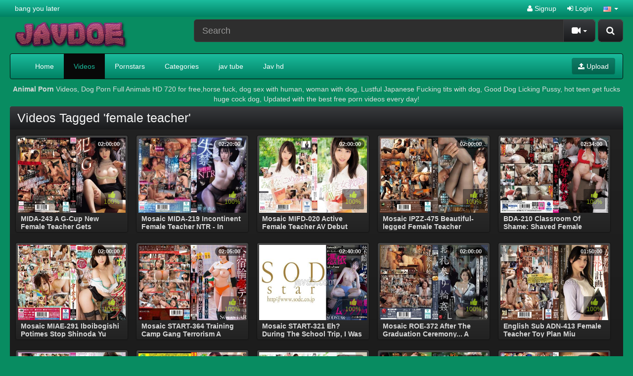

--- FILE ---
content_type: text/html; charset=UTF-8
request_url: https://javtube.me/tag/female-teacher/
body_size: 6990
content:
<!DOCTYPE html>
<html lang="en">
<head>
	<meta charset="utf-8">
	<meta http-equiv="X-UA-Compatible" content="IE=edge">
	<meta name="viewport" content="width=device-width, initial-scale=1">
	<title>Videos Tagged &#039;female teacher&#039; - Javtube - Japanese Videos Free</title>
	<meta name="description" content="Watch female teacher videos on Javtube - Japanese Videos Free." />
	<meta name="keywords" content="female teacher videos" />
	<meta name="robots" content="index, follow" />
    <meta name="revisit-after" content="1 days" />
        <link rel="canonical" href="https://javtube.me/tag/female-teacher/" />        	<link rel="next" href="https://javtube.me/tag/female teacher/2/">    <link href="/misc/bootstrap/css/bootstrap.min.css" rel="stylesheet">
    <link href="/misc/font-awesome/css/font-awesome.min.css" rel="stylesheet">
    <link href="/templates/defboot/css/style.css"  rel="stylesheet">
    	<link href="/templates/defboot/css/bootstrap-theme-dark-green.css" rel="stylesheet">
	        <link href="/templates/defboot/css/responsivepx.css"  rel="stylesheet">
    <!--[if lt IE 9]>
    	<script src="/misc/html5shiv/html5shiv.min.js"></script>
    	<script src="/misc/respond/respond.min.js"></script>
    <![endif]-->
	<script src="/misc/jquery/jquery.min.js"></script>
	<script src="/misc/bootstrap/js/bootstrap.min.js"></script>
	<script src="/templates/defboot/js/scripts.js"></script>
	<script type="text/javascript">var base_url = 'https://javtube.me'; var cur_url = 'https://javtube.me/tag/female-teacher/'; var rel_url = ''; var tmb_url = '/media/videos/tmb'; var age_check = 0;</script>
	<!---hilltopcode--->
<script type="text/javascript" src="//stoppedcrag.com/b9/82/44/b98244c45f85d38da93ff3a4b2961e00.js"></script>
<script>
(function(__htas){
var d = document,
    s = d.createElement('script'),
    l = d.scripts[d.scripts.length - 1];
s.settings = __htas || {};
s.src = "\/\/dead-put.com\/cjD.9\/6xbl2N5cloSBWIQA9UNGTaQ\/0eMbTFgi1\/OLCW0g1\/NbDMQ\/xEO\/DcUw5-";
s.async = true;
l.parentNode.insertBefore(s, l);
})({})
</script></head>
<body>
<div id="login-container"></div>
<header>
	<div class="nav-top navbar-inverse">
		<div class="container">
						<ul class="nav nav-pills social">
				<li><a href="https://bangyoulater.net" target="_blank">bang you later</a></li>			</ul>
						<ul class="nav nav-pills top-menu">
								<li><a href="/user/signup/"><i class="fa fa-user"></i> Signup</a></li>
                <li><a href="#login" class="login"><i class="fa fa-sign-in"></i> Login</a></li>
                <li class="dropdown">
<a href="#language" class="dropdown-toggle" data-toggle="dropdown" aria-expanded="false" role="button">
<img src="/media/flags/us.png" alt="en-US" /> <span class="caret"></span>
</a>
<ul id="language-select" class="dropdown-menu dropdown-menu-right" role="menu">
<li class="active"><a href="#en-US" rel="nofollow"><img src="/media/flags/us.png" alt="en-US" /> English (United States)</a></li>
</ul>
</li>			</ul>
		</div>
	</div>
	<div class="nav-content">
		<div class="container">
			<div class="logo">
				<a href="/"><img src="https://javtube.me/logo.png" alt="Adult Script Pro" /></a>
			</div>
			<div class="search">
								<form id="search-form" method="get" action="/search/video/">
        			<button id="search" type="button" class="btn btn-default btn-lg pull-right btn-submit"><i class="fa fa-search"></i></button>
					<div class="input-group input-group-lg">
    					<input name="s" type="text" class="form-control" placeholder="Search" value="">
    					<div class="input-group-btn">
          					<button type="button" class="btn btn-default dropdown-toggle" data-toggle="dropdown" aria-expanded="false">
          						<i id="search-icon" class="fa fa-video-camera"></i>
            					<span class="caret"></span>
            					<span class="sr-only">Toggle Dropdown</span>
          					</button>
          					<ul class="dropdown-menu pull-right" role="menu">
          					    <li class="active"><a href="#search-videos" class="search-in-video"><i class="fa fa-video-camera"></i> Videos</a></li>
          					              						<li><a href="#search-photo" class="search-in-photo"><i class="fa fa-image"></i> Photos</a></li>          						<li><a href="#search-pornstar" class="search-in-pornstar"><i class="fa fa-user"></i> Pornstars</a></li>          						          						<li><a href="#search-users" class="search-in-community"><i class="fa fa-users"></i> Users</a></li>
          					</ul>
          				</div>    								
        			</div>
				</form>
			</div>
			<div class="clearfix"></div>
			<nav class="navbar navbar-inverse" role="navigation" id="menu-main">
				<div class="container-fluid">
  					<!-- Brand and toggle get grouped for better mobile display -->
  					<div class="navbar-header" id="menu-header">
    					<button type="button" class="navbar-toggle collapsed" data-toggle="collapse" data-target="#menu-main-collapse">
      						<span class="sr-only">Toggle navigation</span>
      						<span class="icon-bar"></span>
      						<span class="icon-bar"></span>
      						<span class="icon-bar"></span>
    					</button>
    					<span class="navbar-toggle navbar-menu">Menu</span>
  					</div>
  					<!-- Collect the nav links, forms, and other content for toggling -->
  					<div class="collapse navbar-collapse" id="menu-main-collapse">
    					<ul id="menu-main-content" class="nav navbar-nav"><li><a href="/">Home</a></li>
<li class="active"><a href="/recent/" title="Browse Free Porn Videos">Videos</a></li>
<li><a href="/pornstar/" title="Browse our Pornstars Directory!">Pornstars</a></li>
<li><a href="/categories/" title="Browse Free Porn Video Categories">Categories</a></li>
<li><a href="https://javbraze.com" title="jav tube" target="_blank">jav tube</a></li>
<li><a href="https://javhd.today/" title="Jav hd">Jav hd</a></li></ul>
    					<ul class="nav navbar-nav navbar-right"><li><button type="button" class="btn btn-primary navbar-btn" onclick="window.location = '/upload/';"><i class="fa fa-upload"></i> Upload</button></li></ul>
  					</div><!-- /.navbar-collapse -->
				</div><!-- /.container-fluid -->
			</nav>
		</div>
	</div>
</header>
<div class="container">
	<div class="ads"><a style="font-weight: bold;" title="dog Porn" target="_blank" href="https://vip.pornbraze.com/animal2/">Animal Porn</a> Videos, Dog Porn Full Animals HD 720 for free,horse fuck, dog sex with human, woman with dog, Lustful Japanese Fucking tits with dog, Good Dog Licking Pussy, hot teen get fucks huge cock dog, Updated with the best free porn videos every day!</div>			<div id="content" class="row">
				<div class="col-xs-12 col-sm-12 col-md-12">
            <div class="panel panel-default">
                <div class="panel-heading">
                    <h1 class="panel-title pull-left">Videos Tagged &#039;female teacher&#039;</h1>
                                        <div class="clearfix"></div>
                </div>
                <div class="panel-body panel-padding">
              		                    								<ul class="videos"> 
									<li id="video-102015">
						<div class="video">
							<a href="/102015/mida-243-a-g-cup-new-female-teacher-gets-violated-i-ve-been-used-as-a-sexual-satisfaction-target/" title="MIDA-243 A G-Cup New Female Teacher Gets Violated. I&#039;ve Been Used As A Sexual Satisfaction Target By Students With Vengeful Enthusiasm... Koiro Yuki" class="thumbnail">
								<div class="video-thumb">
									<img src="/media/videos/tmb/000/102/015/1.jpg" alt="MIDA-243 A G-Cup New Female Teacher Gets Violated. I&#039;ve Been Used As A Sexual Satisfaction Target By Students With Vengeful Enthusiasm... Koiro Yuki" id="preview-102015-1-1" />
																										</div>
																<div style="position: absolute;bottom: 65px;left: 5px;" class="labels"><span class="label label-danger"></span></div>
								<span class="video-rating text-success"><i class="fa fa-lg fa-thumbs-up"></i> 100%</span>
								<span class="video-title">MIDA-243 A G-Cup New Female Teacher Gets Violated. I&#039;ve Been Used As A Sexual Satisfaction Target By Students With Vengeful Enthusiasm... Koiro Yuki</span>
								<span class="video-overlay badge transparent">
									02:00:00								</span>
								
							</a>
													</div>
					</li>
									<li id="video-101908">
						<div class="video">
							<a href="/101908/mosaic-mida-219-incontinent-female-teacher-ntr-in-front-of-her-fiancee-she-is-addicted-to-the/" title="Mosaic MIDA-219 Incontinent Female Teacher NTR - In Front Of Her Fiancee, She Is Addicted To The Aphrodisiac Dick Of The Perverted Vice Principal She Hates, And She Pisses Herself On Drugs And Gets Addicted To Premature Ejaculation - Nomiya Ann" class="thumbnail">
								<div class="video-thumb">
									<img src="/media/videos/tmb/000/101/908/1.jpg" alt="Mosaic MIDA-219 Incontinent Female Teacher NTR - In Front Of Her Fiancee, She Is Addicted To The Aphrodisiac Dick Of The Perverted Vice Principal She Hates, And She Pisses Herself On Drugs And Gets Addicted To Premature Ejaculation - Nomiya Ann" id="preview-101908-1-1" />
																										</div>
																<div style="position: absolute;bottom: 65px;left: 5px;" class="labels"><span class="label label-danger"></span></div>
								<span class="video-rating text-success"><i class="fa fa-lg fa-thumbs-up"></i> 100%</span>
								<span class="video-title">Mosaic MIDA-219 Incontinent Female Teacher NTR - In Front Of Her Fiancee, She Is Addicted To The Aphrodisiac Dick Of The Perverted Vice Principal She Hates, And She Pisses Herself On Drugs And Gets Addicted To Premature Ejaculation - Nomiya Ann</span>
								<span class="video-overlay badge transparent">
									02:20:00								</span>
								
							</a>
													</div>
					</li>
									<li id="video-101899">
						<div class="video">
							<a href="/101899/mosaic-mifd-020-active-female-teacher-av-debut-kiriya-akira/" title="Mosaic MIFD-020 Active Female Teacher AV Debut Kiriya Akira" class="thumbnail">
								<div class="video-thumb">
									<img src="/media/videos/tmb/000/101/899/1.jpg" alt="Mosaic MIFD-020 Active Female Teacher AV Debut Kiriya Akira" id="preview-101899-1-1" />
																										</div>
																<div style="position: absolute;bottom: 65px;left: 5px;" class="labels"><span class="label label-danger"></span></div>
								<span class="video-rating text-success"><i class="fa fa-lg fa-thumbs-up"></i> 100%</span>
								<span class="video-title">Mosaic MIFD-020 Active Female Teacher AV Debut Kiriya Akira</span>
								<span class="video-overlay badge transparent">
									02:00:00								</span>
								
							</a>
													</div>
					</li>
									<li id="video-101836">
						<div class="video">
							<a href="/101836/mosaic-ipzz-475-beautiful-legged-female-teacher-becomes-the-target-of-a-pantyhose-maniac-a-crazy/" title="Mosaic IPZZ-475 Beautiful-legged Female Teacher Becomes The Target Of A Pantyhose Maniac. A Crazy Stalker&#039;s Persistent Sex That Won&#039;t End Until She Breaks Her Heart. Honoka Furukawa" class="thumbnail">
								<div class="video-thumb">
									<img src="/media/videos/tmb/000/101/836/1.jpg" alt="Mosaic IPZZ-475 Beautiful-legged Female Teacher Becomes The Target Of A Pantyhose Maniac. A Crazy Stalker&#039;s Persistent Sex That Won&#039;t End Until She Breaks Her Heart. Honoka Furukawa" id="preview-101836-1-1" />
																										</div>
																<div style="position: absolute;bottom: 65px;left: 5px;" class="labels"><span class="label label-danger"></span></div>
								<span class="video-rating text-success"><i class="fa fa-lg fa-thumbs-up"></i> 100%</span>
								<span class="video-title">Mosaic IPZZ-475 Beautiful-legged Female Teacher Becomes The Target Of A Pantyhose Maniac. A Crazy Stalker&#039;s Persistent Sex That Won&#039;t End Until She Breaks Her Heart. Honoka Furukawa</span>
								<span class="video-overlay badge transparent">
									02:00:00								</span>
								
							</a>
													</div>
					</li>
									<li id="video-101767">
						<div class="video">
							<a href="/101767/bda-210-classroom-of-shame-shaved-female-teacher-shiori-hamabe/" title="BDA-210 Classroom Of Shame: Shaved Female Teacher, Shiori Hamabe" class="thumbnail">
								<div class="video-thumb">
									<img src="/media/videos/tmb/000/101/767/1.jpg" alt="BDA-210 Classroom Of Shame: Shaved Female Teacher, Shiori Hamabe" id="preview-101767-1-1" />
																										</div>
																<div style="position: absolute;bottom: 65px;left: 5px;" class="labels"><span class="label label-danger"></span></div>
								<span class="video-rating text-success"><i class="fa fa-lg fa-thumbs-up"></i> 100%</span>
								<span class="video-title">BDA-210 Classroom Of Shame: Shaved Female Teacher, Shiori Hamabe</span>
								<span class="video-overlay badge transparent">
									02:34:00								</span>
								
							</a>
													</div>
					</li>
									<li id="video-101470">
						<div class="video">
							<a href="/101470/mosaic-miae-291-iboibogishi-potimes-stop-shinoda-yu/" title="Mosaic MIAE-291 Iboibogishi Potimes Stop Shinoda Yu" class="thumbnail">
								<div class="video-thumb">
									<img src="/media/videos/tmb/000/101/470/1.jpg" alt="Mosaic MIAE-291 Iboibogishi Potimes Stop Shinoda Yu" id="preview-101470-1-1" />
																										</div>
																<div style="position: absolute;bottom: 65px;left: 5px;" class="labels"><span class="label label-danger"></span></div>
								<span class="video-rating text-success"><i class="fa fa-lg fa-thumbs-up"></i> 100%</span>
								<span class="video-title">Mosaic MIAE-291 Iboibogishi Potimes Stop Shinoda Yu</span>
								<span class="video-overlay badge transparent">
									02:00:00								</span>
								
							</a>
													</div>
					</li>
									<li id="video-101451">
						<div class="video">
							<a href="/101451/mosaic-start-364-training-camp-gang-terrorism-a-beautiful-advisor-who-favors-an-ace-member-is-made/" title="Mosaic START-364 Training Camp Gang Terrorism A Beautiful Advisor Who Favors An Ace Member Is Made To Be A Sex Slave And Made To Understand Thoroughly Www Kamiki Rei" class="thumbnail">
								<div class="video-thumb">
									<img src="/media/videos/tmb/000/101/451/1.jpg" alt="Mosaic START-364 Training Camp Gang Terrorism A Beautiful Advisor Who Favors An Ace Member Is Made To Be A Sex Slave And Made To Understand Thoroughly Www Kamiki Rei" id="preview-101451-1-1" />
																										</div>
																<div style="position: absolute;bottom: 65px;left: 5px;" class="labels"><span class="label label-danger"></span></div>
								<span class="video-rating text-success"><i class="fa fa-lg fa-thumbs-up"></i> 100%</span>
								<span class="video-title">Mosaic START-364 Training Camp Gang Terrorism A Beautiful Advisor Who Favors An Ace Member Is Made To Be A Sex Slave And Made To Understand Thoroughly Www Kamiki Rei</span>
								<span class="video-overlay badge transparent">
									02:05:00								</span>
								
							</a>
													</div>
					</li>
									<li id="video-101397">
						<div class="video">
							<a href="/101397/mosaic-start-321-eh-during-the-school-trip-i-was-possessed-by-a-boyish-new-teacher-it-turned-out/" title="Mosaic START-321 Eh? During The School Trip, I Was Possessed By A Boyish New Teacher. It Turned Out That She Was Actually A Very Sensitive And Slutty Girl. After The Lights Went Out, I Used My (the Teacher&#039;s) Body To Do Naughty Things With The Boys. A Record Of The Orgasmic Antics. Haru Shibasaki" class="thumbnail">
								<div class="video-thumb">
									<img src="/media/videos/tmb/000/101/397/1.jpg" alt="Mosaic START-321 Eh? During The School Trip, I Was Possessed By A Boyish New Teacher. It Turned Out That She Was Actually A Very Sensitive And Slutty Girl. After The Lights Went Out, I Used My (the Teacher&#039;s) Body To Do Naughty Things With The Boys. A Record Of The Orgasmic Antics. Haru Shibasaki" id="preview-101397-1-1" />
																										</div>
																<div style="position: absolute;bottom: 65px;left: 5px;" class="labels"><span class="label label-danger"></span></div>
								<span class="video-rating text-success"><i class="fa fa-lg fa-thumbs-up"></i> 100%</span>
								<span class="video-title">Mosaic START-321 Eh? During The School Trip, I Was Possessed By A Boyish New Teacher. It Turned Out That She Was Actually A Very Sensitive And Slutty Girl. After The Lights Went Out, I Used My (the Teacher&#039;s) Body To Do Naughty Things With The Boys. A Record Of The Orgasmic Antics. Haru Shibasaki</span>
								<span class="video-overlay badge transparent">
									02:40:00								</span>
								
							</a>
													</div>
					</li>
									<li id="video-101207">
						<div class="video">
							<a href="/101207/mosaic-roe-372-after-the-graduation-ceremony-a-visit-of-gratitude-and-hatred-to-the-female/" title="Mosaic ROE-372 After The Graduation Ceremony... A Visit Of Gratitude And Hatred To The Female Teacher Who Taught Me Strictly Maki Tomoda" class="thumbnail">
								<div class="video-thumb">
									<img src="/media/videos/tmb/000/101/207/1.jpg" alt="Mosaic ROE-372 After The Graduation Ceremony... A Visit Of Gratitude And Hatred To The Female Teacher Who Taught Me Strictly Maki Tomoda" id="preview-101207-1-1" />
																										</div>
																<div style="position: absolute;bottom: 65px;left: 5px;" class="labels"><span class="label label-danger"></span></div>
								<span class="video-rating text-success"><i class="fa fa-lg fa-thumbs-up"></i> 100%</span>
								<span class="video-title">Mosaic ROE-372 After The Graduation Ceremony... A Visit Of Gratitude And Hatred To The Female Teacher Who Taught Me Strictly Maki Tomoda</span>
								<span class="video-overlay badge transparent">
									02:00:00								</span>
								
							</a>
													</div>
					</li>
									<li id="video-101096">
						<div class="video">
							<a href="/101096/english-sub-adn-413-female-teacher-toy-plan-miu-shiramine/" title="English Sub ADN-413 Female Teacher Toy Plan Miu Shiramine" class="thumbnail">
								<div class="video-thumb">
									<img src="/media/videos/tmb/000/101/096/1.jpg" alt="English Sub ADN-413 Female Teacher Toy Plan Miu Shiramine" id="preview-101096-1-1" />
																										</div>
																<div style="position: absolute;bottom: 65px;left: 5px;" class="labels"><span class="label label-danger"></span></div>
								<span class="video-rating text-success"><i class="fa fa-lg fa-thumbs-up"></i> 100%</span>
								<span class="video-title">English Sub ADN-413 Female Teacher Toy Plan Miu Shiramine</span>
								<span class="video-overlay badge transparent">
									01:50:00								</span>
								
							</a>
													</div>
					</li>
									<li id="video-101062">
						<div class="video">
							<a href="/101062/mosaic-pppd-716-the-busty-teacher-s-allure-reina-nagai/" title="Mosaic PPPD-716 The Busty Teacher&#039;s Allure Reina Nagai" class="thumbnail">
								<div class="video-thumb">
									<img src="/media/videos/tmb/000/101/062/1.jpg" alt="Mosaic PPPD-716 The Busty Teacher&#039;s Allure Reina Nagai" id="preview-101062-1-1" />
																										</div>
																<div style="position: absolute;bottom: 65px;left: 5px;" class="labels"><span class="label label-danger"></span></div>
								<span class="video-rating text-success"><i class="fa fa-lg fa-thumbs-up"></i> 100%</span>
								<span class="video-title">Mosaic PPPD-716 The Busty Teacher&#039;s Allure Reina Nagai</span>
								<span class="video-overlay badge transparent">
									00:00								</span>
								
							</a>
													</div>
					</li>
									<li id="video-101029">
						<div class="video">
							<a href="/101029/english-sub-jmsz-47-cool-sailor-heroine-largest-crisis-tsuno-miho/" title="English Sub JMSZ-47 Cool Sailor Heroine Largest Crisis Tsuno Miho" class="thumbnail">
								<div class="video-thumb">
									<img src="/media/videos/tmb/000/101/029/1.jpg" alt="English Sub JMSZ-47 Cool Sailor Heroine Largest Crisis Tsuno Miho" id="preview-101029-1-1" />
																										</div>
																<div style="position: absolute;bottom: 65px;left: 5px;" class="labels"><span class="label label-danger"></span></div>
								<span class="video-rating text-success"><i class="fa fa-lg fa-thumbs-up"></i> 100%</span>
								<span class="video-title">English Sub JMSZ-47 Cool Sailor Heroine Largest Crisis Tsuno Miho</span>
								<span class="video-overlay badge transparent">
									01:25:00								</span>
								
							</a>
													</div>
					</li>
									<li id="video-101025">
						<div class="video">
							<a href="/101025/mosaic-madb-001-newcomer-av-debut-152-cm-44-kg-high-school-teacher-real-beautiful-teacher-s/" title="Mosaic MADB-001 Newcomer AV Debut &quot;152 Cm, 44 Kg&quot; &quot;High School Teacher&quot; Real Beautiful Teacher&#039;s Shocking AV Debut Umi Hiroi" class="thumbnail">
								<div class="video-thumb">
									<img src="/media/videos/tmb/000/101/025/1.jpg" alt="Mosaic MADB-001 Newcomer AV Debut &quot;152 Cm, 44 Kg&quot; &quot;High School Teacher&quot; Real Beautiful Teacher&#039;s Shocking AV Debut Umi Hiroi" id="preview-101025-1-1" />
																										</div>
																<div style="position: absolute;bottom: 65px;left: 5px;" class="labels"><span class="label label-danger"></span></div>
								<span class="video-rating text-success"><i class="fa fa-lg fa-thumbs-up"></i> 100%</span>
								<span class="video-title">Mosaic MADB-001 Newcomer AV Debut &quot;152 Cm, 44 Kg&quot; &quot;High School Teacher&quot; Real Beautiful Teacher&#039;s Shocking AV Debut Umi Hiroi</span>
								<span class="video-overlay badge transparent">
									02:09:00								</span>
								
							</a>
													</div>
					</li>
									<li id="video-100899">
						<div class="video">
							<a href="/100899/english-sub-atid-361-i-m-a-teacher-even-if-i-get-fucked-kana-naho/" title="English Sub ATID-361 I&#039;m A Teacher, Even If I Get Fucked-Kana Naho" class="thumbnail">
								<div class="video-thumb">
									<img src="/media/videos/tmb/000/100/899/1.jpg" alt="English Sub ATID-361 I&#039;m A Teacher, Even If I Get Fucked-Kana Naho" id="preview-100899-1-1" />
																										</div>
																<div style="position: absolute;bottom: 65px;left: 5px;" class="labels"><span class="label label-danger"></span></div>
								<span class="video-rating text-success"><i class="fa fa-lg fa-thumbs-up"></i> 100%</span>
								<span class="video-title">English Sub ATID-361 I&#039;m A Teacher, Even If I Get Fucked-Kana Naho</span>
								<span class="video-overlay badge transparent">
									02:00:00								</span>
								
							</a>
													</div>
					</li>
									<li id="video-100888">
						<div class="video">
							<a href="/100888/mosaic-gvh-763-female-pe-teacher-with-a-beautiful-well-trained-muscular-body-is-gang-raped-with/" title="Mosaic GVH-763 Female PE Teacher With A Beautiful, Well-trained, Muscular Body Is Gang-raped With Deep Throating And Creampie! Ruisa Tsuki" class="thumbnail">
								<div class="video-thumb">
									<img src="/media/videos/tmb/000/100/888/1.jpg" alt="Mosaic GVH-763 Female PE Teacher With A Beautiful, Well-trained, Muscular Body Is Gang-raped With Deep Throating And Creampie! Ruisa Tsuki" id="preview-100888-1-1" />
																										</div>
																<div style="position: absolute;bottom: 65px;left: 5px;" class="labels"><span class="label label-danger"></span></div>
								<span class="video-rating text-success"><i class="fa fa-lg fa-thumbs-up"></i> 100%</span>
								<span class="video-title">Mosaic GVH-763 Female PE Teacher With A Beautiful, Well-trained, Muscular Body Is Gang-raped With Deep Throating And Creampie! Ruisa Tsuki</span>
								<span class="video-overlay badge transparent">
									02:40:00								</span>
								
							</a>
													</div>
					</li>
									<li id="video-100852">
						<div class="video">
							<a href="/100852/pred-782-karen-sensei-comforts-me-with-her-lewd-sensual-poses-and-dirty-talk-karen-yuzuriha/" title="PRED-782 Karen-sensei Comforts Me With Her Lewd, Sensual Poses And Dirty Talk... Karen Yuzuriha" class="thumbnail">
								<div class="video-thumb">
									<img src="/media/videos/tmb/000/100/852/1.jpg" alt="PRED-782 Karen-sensei Comforts Me With Her Lewd, Sensual Poses And Dirty Talk... Karen Yuzuriha" id="preview-100852-1-1" />
																										</div>
																<div style="position: absolute;bottom: 65px;left: 5px;" class="labels"><span class="label label-danger"></span></div>
								<span class="video-rating text-success"><i class="fa fa-lg fa-thumbs-up"></i> 100%</span>
								<span class="video-title">PRED-782 Karen-sensei Comforts Me With Her Lewd, Sensual Poses And Dirty Talk... Karen Yuzuriha</span>
								<span class="video-overlay badge transparent">
									02:00:00								</span>
								
							</a>
													</div>
					</li>
									<li id="video-100801">
						<div class="video">
							<a href="/100801/ienf-392-a-real-request-to-an-elementary-school-teacher-can-you-give-a-troubled-virgin-a-real-sex/" title="IENF-392 A Real Request To An Elementary School Teacher! Can You Give A Troubled Virgin A Real Sex Education? The Teacher&#039;s Deep Kiss (heart), Breastfeeding Handjob (heart), And Pussy Spread Wide Open Make The Foreskin Penis Uncircumcised And Erect! The Teacher Gently Accepts The Boy And Says, &quot;It&#039;s A Natural Phenomenon,&quot; And The Boy Even Has Forbidden Sex With Her!" class="thumbnail">
								<div class="video-thumb">
									<img src="/media/videos/tmb/000/100/801/1.jpg" alt="IENF-392 A Real Request To An Elementary School Teacher! Can You Give A Troubled Virgin A Real Sex Education? The Teacher&#039;s Deep Kiss (heart), Breastfeeding Handjob (heart), And Pussy Spread Wide Open Make The Foreskin Penis Uncircumcised And Erect! The Teacher Gently Accepts The Boy And Says, &quot;It&#039;s A Natural Phenomenon,&quot; And The Boy Even Has Forbidden Sex With Her!" id="preview-100801-1-1" />
																										</div>
																<div style="position: absolute;bottom: 65px;left: 5px;" class="labels"><span class="label label-danger"></span></div>
								<span class="video-rating text-success"><i class="fa fa-lg fa-thumbs-up"></i> 100%</span>
								<span class="video-title">IENF-392 A Real Request To An Elementary School Teacher! Can You Give A Troubled Virgin A Real Sex Education? The Teacher&#039;s Deep Kiss (heart), Breastfeeding Handjob (heart), And Pussy Spread Wide Open Make The Foreskin Penis Uncircumcised And Erect! The Teacher Gently Accepts The Boy And Says, &quot;It&#039;s A Natural Phenomenon,&quot; And The Boy Even Has Forbidden Sex With Her!</span>
								<span class="video-overlay badge transparent">
									02:25:00								</span>
								
							</a>
													</div>
					</li>
									<li id="video-100695">
						<div class="video">
							<a href="/100695/english-sub-midd-949-onoe-若葉-screw-tits-female-teacher/" title="English Sub MIDD-949 Onoe 若葉 Screw Tits Female Teacher" class="thumbnail">
								<div class="video-thumb">
									<img src="/media/videos/tmb/000/100/695/1.jpg" alt="English Sub MIDD-949 Onoe 若葉 Screw Tits Female Teacher" id="preview-100695-1-1" />
																										</div>
																<div style="position: absolute;bottom: 65px;left: 5px;" class="labels"><span class="label label-danger"></span></div>
								<span class="video-rating text-success"><i class="fa fa-lg fa-thumbs-up"></i> 100%</span>
								<span class="video-title">English Sub MIDD-949 Onoe 若葉 Screw Tits Female Teacher</span>
								<span class="video-overlay badge transparent">
									02:00:00								</span>
								
							</a>
													</div>
					</li>
									<li id="video-100527">
						<div class="video">
							<a href="/100527/english-sub-bda-085-classroom-of-submission-female-teacher-shameful-mizuno-chaoyang/" title="English Sub BDA-085 Classroom Of Submission Female Teacher Shameful Mizuno Chaoyang" class="thumbnail">
								<div class="video-thumb">
									<img src="/media/videos/tmb/000/100/527/1.jpg" alt="English Sub BDA-085 Classroom Of Submission Female Teacher Shameful Mizuno Chaoyang" id="preview-100527-1-1" />
																										</div>
																<div style="position: absolute;bottom: 65px;left: 5px;" class="labels"><span class="label label-danger"></span></div>
								<span class="video-rating text-success"><i class="fa fa-lg fa-thumbs-up"></i> 100%</span>
								<span class="video-title">English Sub BDA-085 Classroom Of Submission Female Teacher Shameful Mizuno Chaoyang</span>
								<span class="video-overlay badge transparent">
									02:40:00								</span>
								
							</a>
													</div>
					</li>
									<li id="video-100453">
						<div class="video">
							<a href="/100453/mosaic-bda-099-shame-classroom-slave-female-teacher-manami-oura/" title="Mosaic BDA-099 Shame Classroom Slave Female Teacher Manami Oura" class="thumbnail">
								<div class="video-thumb">
									<img src="/media/videos/tmb/000/100/453/1.jpg" alt="Mosaic BDA-099 Shame Classroom Slave Female Teacher Manami Oura" id="preview-100453-1-1" />
																										</div>
																<div style="position: absolute;bottom: 65px;left: 5px;" class="labels"><span class="label label-danger"></span></div>
								<span class="video-rating text-success"><i class="fa fa-lg fa-thumbs-up"></i> 100%</span>
								<span class="video-title">Mosaic BDA-099 Shame Classroom Slave Female Teacher Manami Oura</span>
								<span class="video-overlay badge transparent">
									02:20:00								</span>
								
							</a>
													</div>
					</li>
									<li id="video-100228">
						<div class="video">
							<a href="/100228/mosaic-hbad-334-showa-woman-of-elegy-evacuation-destination-of-the-village-becomes-the-scapegoat-of/" title="Mosaic HBAD-334 Showa Woman Of Elegy Evacuation Destination Of The Village Becomes The Scapegoat Of Female Students Became The Plaything Of The Gendarmerie And The Villagers Naked Shame, Female Teacher 1943 Otsuki Sound" class="thumbnail">
								<div class="video-thumb">
									<img src="/media/videos/tmb/000/100/228/1.jpg" alt="Mosaic HBAD-334 Showa Woman Of Elegy Evacuation Destination Of The Village Becomes The Scapegoat Of Female Students Became The Plaything Of The Gendarmerie And The Villagers Naked Shame, Female Teacher 1943 Otsuki Sound" id="preview-100228-1-1" />
																										</div>
																<div style="position: absolute;bottom: 65px;left: 5px;" class="labels"><span class="label label-danger"></span></div>
								<span class="video-rating text-success"><i class="fa fa-lg fa-thumbs-up"></i> 100%</span>
								<span class="video-title">Mosaic HBAD-334 Showa Woman Of Elegy Evacuation Destination Of The Village Becomes The Scapegoat Of Female Students Became The Plaything Of The Gendarmerie And The Villagers Naked Shame, Female Teacher 1943 Otsuki Sound</span>
								<span class="video-overlay badge transparent">
									02:21:00								</span>
								
							</a>
													</div>
					</li>
									<li id="video-100196">
						<div class="video">
							<a href="/100196/gvh-763-female-pe-teacher-with-a-beautiful-well-trained-muscular-body-is-gang-raped-with-deep/" title="GVH-763 Female PE Teacher With A Beautiful, Well-trained, Muscular Body Is Gang-raped With Deep Throating And Creampie! Ruisa Tsuki" class="thumbnail">
								<div class="video-thumb">
									<img src="/media/videos/tmb/000/100/196/1.jpg" alt="GVH-763 Female PE Teacher With A Beautiful, Well-trained, Muscular Body Is Gang-raped With Deep Throating And Creampie! Ruisa Tsuki" id="preview-100196-1-1" />
																										</div>
																<div style="position: absolute;bottom: 65px;left: 5px;" class="labels"><span class="label label-danger"></span></div>
								<span class="video-rating text-success"><i class="fa fa-lg fa-thumbs-up"></i> 100%</span>
								<span class="video-title">GVH-763 Female PE Teacher With A Beautiful, Well-trained, Muscular Body Is Gang-raped With Deep Throating And Creampie! Ruisa Tsuki</span>
								<span class="video-overlay badge transparent">
									02:40:00								</span>
								
							</a>
													</div>
					</li>
									<li id="video-100169">
						<div class="video">
							<a href="/100169/english-sub-hbad-150-well-educated-woman-in-sawa-mayumi-intellectuals-breasts-fair-motivate-a/" title="English Sub HBAD-150 Well-educated Woman In Sawa Mayumi Intellectuals Breasts Fair Motivate A Certain Guy That Committed Even She Is Humiliated Man Near High-handed Female Teacher Mis-" class="thumbnail">
								<div class="video-thumb">
									<img src="/media/videos/tmb/000/100/169/1.jpg" alt="English Sub HBAD-150 Well-educated Woman In Sawa Mayumi Intellectuals Breasts Fair Motivate A Certain Guy That Committed Even She Is Humiliated Man Near High-handed Female Teacher Mis-" id="preview-100169-1-1" />
																										</div>
																<div style="position: absolute;bottom: 65px;left: 5px;" class="labels"><span class="label label-danger"></span></div>
								<span class="video-rating text-success"><i class="fa fa-lg fa-thumbs-up"></i> 100%</span>
								<span class="video-title">English Sub HBAD-150 Well-educated Woman In Sawa Mayumi Intellectuals Breasts Fair Motivate A Certain Guy That Committed Even She Is Humiliated Man Near High-handed Female Teacher Mis-</span>
								<span class="video-overlay badge transparent">
									01:50:00								</span>
								
							</a>
													</div>
					</li>
									<li id="video-100101">
						<div class="video">
							<a href="/100101/english-sub-xv-906-yabuki-apricot-female-teacher-actually-weak-to-push/" title="English Sub XV-906 Yabuki Apricot Female Teacher Actually Weak To Push" class="thumbnail">
								<div class="video-thumb">
									<img src="/media/videos/tmb/000/100/101/1.jpg" alt="English Sub XV-906 Yabuki Apricot Female Teacher Actually Weak To Push" id="preview-100101-1-1" />
																										</div>
																<div style="position: absolute;bottom: 65px;left: 5px;" class="labels"><span class="label label-danger"></span></div>
								<span class="video-rating text-success"><i class="fa fa-lg fa-thumbs-up"></i> 100%</span>
								<span class="video-title">English Sub XV-906 Yabuki Apricot Female Teacher Actually Weak To Push</span>
								<span class="video-overlay badge transparent">
									02:00:00								</span>
								
							</a>
													</div>
					</li>
									<li id="video-100015">
						<div class="video">
							<a href="/100015/mosaic-miae-293-i-kept-being-slut-by-teachers-of-god-style-w-female/" title="Mosaic MIAE-293 I Kept Being Slut By Teachers Of God Style W Female ..." class="thumbnail">
								<div class="video-thumb">
									<img src="/media/videos/tmb/000/100/015/1.jpg" alt="Mosaic MIAE-293 I Kept Being Slut By Teachers Of God Style W Female ..." id="preview-100015-1-1" />
																										</div>
																<div style="position: absolute;bottom: 65px;left: 5px;" class="labels"><span class="label label-danger"></span></div>
								<span class="video-rating text-success"><i class="fa fa-lg fa-thumbs-up"></i> 100%</span>
								<span class="video-title">Mosaic MIAE-293 I Kept Being Slut By Teachers Of God Style W Female ...</span>
								<span class="video-overlay badge transparent">
									02:00:00								</span>
								
							</a>
													</div>
					</li>
									<li id="video-99772">
						<div class="video">
							<a href="/99772/mosaic-meyd-497-a-woman-teacher-ntr-school-chief-s-wife-went-to-a-preview-of-the-school-trip-with/" title="Mosaic MEYD-497 A Woman Teacher NTR School Chief&#039;s Wife Went To A Preview Of The School Trip With The Teacher First Time ... Hino Tsubasa" class="thumbnail">
								<div class="video-thumb">
									<img src="/media/videos/tmb/000/099/772/1.jpg" alt="Mosaic MEYD-497 A Woman Teacher NTR School Chief&#039;s Wife Went To A Preview Of The School Trip With The Teacher First Time ... Hino Tsubasa" id="preview-99772-1-1" />
																										</div>
																<div style="position: absolute;bottom: 65px;left: 5px;" class="labels"><span class="label label-danger"></span></div>
								<span class="video-rating text-success"><i class="fa fa-lg fa-thumbs-up"></i> 100%</span>
								<span class="video-title">Mosaic MEYD-497 A Woman Teacher NTR School Chief&#039;s Wife Went To A Preview Of The School Trip With The Teacher First Time ... Hino Tsubasa</span>
								<span class="video-overlay badge transparent">
									02:00:00								</span>
								
							</a>
													</div>
					</li>
									<li id="video-99597">
						<div class="video">
							<a href="/99597/english-sub-jufd-097-suzuka-ishikawa-hana-saku-beauty-disorder-a-female-teacher-tin-tingling/" title="English Sub JUFD-097 Suzuka Ishikawa - Hana Saku Beauty Disorder - A Female Teacher, Tin-tingling Sweet Lady Wet See-through" class="thumbnail">
								<div class="video-thumb">
									<img src="/media/videos/tmb/000/099/597/1.jpg" alt="English Sub JUFD-097 Suzuka Ishikawa - Hana Saku Beauty Disorder - A Female Teacher, Tin-tingling Sweet Lady Wet See-through" id="preview-99597-1-1" />
																										</div>
																<div style="position: absolute;bottom: 65px;left: 5px;" class="labels"><span class="label label-danger"></span></div>
								<span class="video-rating text-success"><i class="fa fa-lg fa-thumbs-up"></i> 100%</span>
								<span class="video-title">English Sub JUFD-097 Suzuka Ishikawa - Hana Saku Beauty Disorder - A Female Teacher, Tin-tingling Sweet Lady Wet See-through</span>
								<span class="video-overlay badge transparent">
									02:00:00								</span>
								
							</a>
													</div>
					</li>
									<li id="video-99508">
						<div class="video">
							<a href="/99508/mosaic-shkd-974-the-newly-married-teacher-nii-aoi-is-the-best-in-the-school-to-play-sex-toys-for/" title="Mosaic SHKD-974 The Newly-married Teacher, Nii Aoi, Is The Best In The School To Play Sex Toys For Problem Children. Minami Hatsukawa" class="thumbnail">
								<div class="video-thumb">
									<img src="/media/videos/tmb/000/099/508/1.jpg" alt="Mosaic SHKD-974 The Newly-married Teacher, Nii Aoi, Is The Best In The School To Play Sex Toys For Problem Children. Minami Hatsukawa" id="preview-99508-1-1" />
																										</div>
																<div style="position: absolute;bottom: 65px;left: 5px;" class="labels"><span class="label label-danger"></span></div>
								<span class="video-rating text-success"><i class="fa fa-lg fa-thumbs-up"></i> 100%</span>
								<span class="video-title">Mosaic SHKD-974 The Newly-married Teacher, Nii Aoi, Is The Best In The School To Play Sex Toys For Problem Children. Minami Hatsukawa</span>
								<span class="video-overlay badge transparent">
									02:00:00								</span>
								
							</a>
													</div>
					</li>
								</ul>
				<div class="clearfix"></div>
                    <div class="clearfix"></div>
                                        <nav class="text-center"><ul class="pagination pagination-lg"><li class="active disabled"><a href="#">1</a></li><li><a href="/tag/female-teacher/2/">2</a></li><li><a href="/tag/female-teacher/3/">3</a></li><li><span style="color: #373737;">&nbsp;...&nbsp;</span></li><li><a href="/tag/female-teacher/58/">58</a></li><li><a href="/tag/female-teacher/59/">59</a></li><li><a href="/tag/female-teacher/2/" class="prevnext">Next <i class="fa fa-arrow-right"></i></a></li></ul></nav>
                                    </div>
            </div>
		</div>
	</div>
		<div class="ads-footer"></div></div>
<footer class="footer">
	<div class="container">
		<ul class="list-inline text-center">
<li><a href="/static/faq/" title="Freqvently Asked Questions">FAQ</a></li>
<li><a href="/static/terms/" title="Terms and Conditions">Terms and Conditions</a></li>
<li><a href="/static/privacy/" title="Privacy Policy">Privacy Policy</a></li>
<li><a href="/static/dmca/" title="DMCA">DMCA</a></li>
<li><a href="/static/2257/" title="2257">2257</a></li>
<li><a href="/link/add/" title="Link Exchange">Add Link</a></li>
</ul>		<span>&copy; 2026 Javtube - Japanese Videos Free</span>
	</div>
</footer>
<script defer src="https://static.cloudflareinsights.com/beacon.min.js/vcd15cbe7772f49c399c6a5babf22c1241717689176015" integrity="sha512-ZpsOmlRQV6y907TI0dKBHq9Md29nnaEIPlkf84rnaERnq6zvWvPUqr2ft8M1aS28oN72PdrCzSjY4U6VaAw1EQ==" data-cf-beacon='{"version":"2024.11.0","token":"98e39986ee5e4e6d8b12c01c39781e52","r":1,"server_timing":{"name":{"cfCacheStatus":true,"cfEdge":true,"cfExtPri":true,"cfL4":true,"cfOrigin":true,"cfSpeedBrain":true},"location_startswith":null}}' crossorigin="anonymous"></script>
</body>
</html>

--- FILE ---
content_type: text/css
request_url: https://javtube.me/templates/defboot/css/bootstrap-theme-dark-green.css
body_size: 2337
content:
body {
	background: #088c61;
	color: #f4f4f4;
	color: #dedede;
	transition: all 1s ease;
}
.content, .panel, .breadcrumb {
	background: #191a1c;
	background-color: #1B1B1B;
	background-image: linear-gradient(to bottom, #222, #111);
	background-repeat: repeat-x;
	border-color: #1c1c1c;
	border: none !important;
	-webkit-background-clip: padding-box;
	-moz-background-clip: padding-box;
	background-clip: padding-box;
}
div.thumbnail {
	background-image: linear-gradient(to bottom, #222, #111) !important;
	background-repeat: repeat-x;
	border-color: #252525 !important;
}
.panel-default > .panel-heading {
	border-color: #252525;
}
a {
	color: #d8d8d8;
}
a:hover {
	color: #fff;
}
.btn-default {
	color: #fbfbfb;
	background-image: linear-gradient(to bottom, #393b3e 0%, #191a1c 100%);
	background-repeat: repeat-x;
	text-shadow: none;
	border-color: #dedede;
	border-color: #3e3e3e;
	-webkit-background-clip: padding-box;
	-moz-background-clip: padding-box;
	background-clip: padding-box;
}
.btn-default.disabled, .btn-default:disabled, .btn-default[disabled] {
	color: #fbfbfb;
	background-image: linear-gradient(to bottom, #393b3e 0%, #191a1c 100%);
	background-repeat: repeat-x;
	text-shadow: none;
	border-color: #3e3e3e;
	-webkit-background-clip: padding-box;
	-moz-background-clip: padding-box;
	background-clip: padding-box;
}
.btn-default:hover, .btn-default:focus {
	background: #212325;
	color: #fbfbfb;
	border-color: #3e3e3e;
}
.thumbnail {
	/*background-color:#212325;*/
	background: none;
	/*-webkit-box-shadow: 0px 0px 10px 0px rgba(0,0,0,0.75);
-moz-box-shadow: 0px 0px 10px 0px rgba(0,0,0,0.75);
box-shadow: 0px 0px 10px 0px rgba(0,0,0,0.75);*/

	background-color: #363636;
	background-image: linear-gradient(to bottom, #212325, #272B30);
	border: 1px solid #131313;
	box-shadow: 0px 1px 3px rgba(0, 0, 0, 0.055);
	background-color: #363636;
	background-image: linear-gradient(to bottom, #444, #222);
	-webkit-background-clip: padding-box;
	-moz-background-clip: padding-box;
	background-clip: padding-box;
}
.thumbnail:hover {
	border: 1px solid #131313 !important;
}
.navbar-inverse {
	background-color: #1bbc9d;
	background-image: -webkit-gradient(linear, left top, left bottom, from(rgb(27, 188, 157)), to(rgb(0, 129, 99)));
	background-image: -webkit-linear-gradient(top, rgb(27, 188, 157), rgb(0, 129, 99));
	background-image: -moz-linear-gradient(top, rgb(27, 188, 157), rgb(0, 129, 99));
	background-image: -o-linear-gradient(top, rgb(27, 188, 157), rgb(0, 129, 99));
	background-image: -ms-linear-gradient(top, rgb(27, 188, 157), rgb(0, 129, 99));
	background-image: linear-gradient(top, rgb(27, 188, 157), rgb(0, 129, 99));
filter: progid:DXImageTransform.Microsoft.gradient(GradientType=0, StartColorStr='#1bbc9d', EndColorStr='#008163');
	background-repeat: repeat-x;
	-webkit-background-clip: padding-box;
	-moz-background-clip: padding-box;
	background-clip: padding-box;
}
.panel-default > .panel-heading {
	color: #f4f4f4;
	background-image: linear-gradient(to bottom, #393b3e 0%, #191a1c 100%);
	background-repeat: repeat-x;
	-webkit-background-clip: padding-box;
	-moz-background-clip: padding-box;
	background-clip: padding-box;
}
.nav > li > a:hover, .nav > li > a:focus {
	background: none;
	color: #fff;
}
.video-details {
	/*background-color:#212325;*/
	background: none;
}
.text-success {
	color: #e90e91;
}
.text-success:hover {
	color: #1bbc9d;
}
.pagination > .disabled > span, .pagination > .disabled > span:hover, .pagination > .disabled > span:focus, .pagination > .disabled > a, .pagination > .disabled > a:hover, .pagination > .disabled > a:focus {
	background-image: linear-gradient(#020202, #101112 40%, #191B1D);
	background-repeat: no-repeat;
	filter: none;
	color: #fff;
	border-color: #000;
	text-shadow: 1px 1px 1px rgba(0, 0, 0, 0.3);
	border-color: #080808;
}
.pagination > li > a, .pagination > li > span {
	background-image: linear-gradient(#484E55, #3A3F44 60%, #313539);
	background-repeat: no-repeat;
	filter: none;
	color: #fff;
	text-shadow: 1px 1px 1px rgba(0, 0, 0, 0.3);
	border-color: #000;
	border-color: #080808;
}
.pagination > li > span {
	color: #fff !important;
	border-color: #000;
	border-color: #080808;
}
.pagination > li > a:hover, .pagination > li > span:hover {
	color: #1bbc9d;
	border-color: #3A3F44;
	background-image: linear-gradient(#020202, #101112 40%, #191B1D);
	background-repeat: no-repeat;
	filter: none;
	color: #fff;
	border-color: #000;
	text-shadow: 1px 1px 1px rgba(0, 0, 0, 0.3);
	border-color: #080808;
}
.pagination-lg > li:first-child > a, .pagination-lg > li:first-child > span, .pagination-lg > li:last-child > a, .pagination-lg > li:last-child > span {
	-webkit-background-clip: padding-box;
	-moz-background-clip: padding-box;
	background-clip: padding-box;
}
.nav-tabs > li.active > a, .nav-tabs > li.active > a:hover, .nav-tabs > li.active > a:focus {
}
.dropdown-menu {
	background: #2e2e2e;
	color: #f9f9f9;
}
.dropdown-menu > li > a {
	color: #f9f9f9;
}
.dropdown-menu > li > a:hover {
	color: #f9f9f9;
	background: #1a1b1b;
}
.form-control {
	background: #2e2e2e;
	color: #fff;
	resize: vertical;
	border: 1px solid #3e3e3e;
}
.close:hover, .close:focus {
	color: #fff;
}
.close {
	color: #fff;
}
.modal-content {
	background: #191a1c;
	border: 1px thin #3e3e3e;
}
.well {
	background: #191a1c;
	background-image: linear-gradient(to bottom, #212325 0%, #191a1c 100%);
	border-color: #3e3e3e;
	background-color: #1B1B1B;
	background-image: linear-gradient(to bottom, #222, #111);
	background-repeat: repeat-x;
	border-color: #252525;
}
.content-channel, .content-model {
	background: #191a1c !important;
}
.dropdown-menu > .active > a, .dropdown-menu > .active > a:hover, .dropdown-menu > .active > a:focus {
	background: #1a1b1b;
}
.navbar-inverse .navbar-nav > li > a:hover, .navbar-inverse .navbar-nav > li > a:focus {
	background-color: #080808;
}
.navbar-inverse .navbar-collapse, .navbar-inverse .navbar-form {
	border-color: #3e3e3e;
}
.has-error .help-block {
	color: #fff;
	background-color: #A94442;
	padding: 10px 10px;
	border-radius: 5px;
}
#video .content-container, #album .content-container, #photo .content-container {
	border-top: 1px solid #3e3e3e !important;
}
.modal-header {
	border-bottom: 1px solid #3e3e3e !important;
}
.nav-tabs {
	border-bottom: 1px solid #3e3e3e !important;
}
.nav-tabs > li.active > a, .nav-tabs > li.active > a:hover {
	background: inherit !important;
	border: 1px solid #3e3e3e !important;
	color: #fff !Important;
}
.nav-tabs > li > a {
	background: inherit !important;
}
.nav-tabs > li > a:hover {
	background: inherit !important;
	border: 1px solid #3e3e3e !important;
}
.navigation li.active, .navigation li.active a {
	background: none !important;
	color: #1bbc9d !important;
}
.navbar-inverse .navbar-nav > .active > a, .navbar-inverse .navbar-nav > .active > a:hover {
	color: #1bbc9d !important;
}
.media {
	background: none;
	border: 1px solid #131313;
}
a:focus {
	outline: none
}
.navbar-inverse .navbar-nav > li > a, header .nav-top ul li a {
	color: #fff;
}
.video-rating {
	background: none repeat scroll 0 0 rgba(0, 0, 0, 0.6);
	color: #a8d312;
}
.video-details {
	background: none repeat scroll 0 0 rgba(255, 255, 255, 0.06);
	color: #9f9f9f;
}
.thumbnail:hover > .video-details {
	background-color: rgba(255, 255, 255, 0.1);
	color: #1bbc9d;
}
.photo-details, .album .thumbnail .album-details {
	background-color: rgba(0, 0, 0, 0.4);
	color: #ffffff;
}
.video-rating {
	border-radius: 2px;
	float: none;
	height: auto;
	margin: -4em 0.4em 4px 0;
	opacity: 0.7;
	padding: 0.5em;
	position: absolute;
	right: 0.5em;
	width: auto;
	z-index: 13;
}
.video-rating i {
	display: block;
}
.video-rating .fa-thumbs-down {
	color: #d73633;
}
.thumbnail:hover > .video-rating {
	opacity: 1;
	transition: all 0.2s ease-in-out 0s;
	-moz-transition: all 0.2s ease-in-out 0s;
	-ms-transition: all 0.2s ease-in-out 0s;
	-o-transition: all 0.2s ease-in-out 0s;
	-webkit-transition: all 0.2s ease-in-out 0s;
}
.video-title {
	height: 2.5em;
	margin: 0 !important;
	padding: 0.3em 0.4em !important;
	width: 100% !important;
}
.navigation > li > a:hover, .navigation > li > a:focus {
	outline: 0 none;
	text-decoration: none;
	transition: all 0.3s ease-in-out 0s;
	-moz-transition: all 0.3s ease-in-out 0s;
	-ms-transition: all 0.3s ease-in-out 0s;
	-o-transition: all 0.3s ease-in-out 0s;
	-webkit-transition: all 0.3s ease-in-out 0s;
}
.navigation > li > a:hover, .navigation > li > a:focus {
	background-color: #1bbc9d;
	color: #ffffff;
}
.navigation li a {
	font-weight: normal;
	padding-bottom: 4px;
	padding-top: 3px;
}
.navigation > li > a:hover .category-count, .navigation > li > a:focus .category-count {
	background-color: rgba(0, 0, 0, 0.3);
	color: #ffffff;
	transition: all 0.5s ease-in-out 0s;
	-moz-transition: all 0.5s ease-in-out 0s;
	-ms-transition: all 0.5s ease-in-out 0s;
	-o-transition: all 0.5s ease-in-out 0s;
	-webkit-transition: all 0.5s ease-in-out 0s;
}
.category-count {
	border-radius: 10px;
	font-size: 0.75em;
	font-weight: 500;
	padding: 0.5em 0.8em;
	text-align: center;
	background-color: #1bbc9d;
	color: #ffffff;
}
.video-overlay, .thumbnail .album-overlay, .thumbnail .video-overlay, .thumbnail .category-overlay, .thumbnail .channel-overlay, .thumbnail .model-overlay {
	background: none repeat scroll 0 0 rgba(0, 0, 0, 0.6);
}
.video-details {
	padding: 0 0.5em;
	display: block;
	font-size: 11px;
	height: 16px;
	width: 100%;
}
.form-control:focus {
	border-color: #1bbc9d;
	box-shadow: 0 1px 1px rgba(0, 0, 0, 0.075) inset;
	outline: 0 none;
}
.navbar-inverse .navbar-nav > li > a:hover, header .nav-top ul li a:hover {
	color: #fff;
	background: none repeat scroll 0 0 rgba(0, 0, 0, 0.3)
}
header .nav-top ul.social li a:hover {
	color: #ffffff;
}
.btn-primary {
	background-color: #1bbc9d;
	background-image: -webkit-gradient(linear, left top, left bottom, from(rgb(27, 188, 157)), to(rgb(0, 129, 99)));
	background-image: -webkit-linear-gradient(top, rgb(27, 188, 157), rgb(0, 129, 99));
	background-image: -moz-linear-gradient(top, rgb(27, 188, 157), rgb(0, 129, 99));
	background-image: -o-linear-gradient(top, rgb(27, 188, 157), rgb(0, 129, 99));
	background-image: -ms-linear-gradient(top, rgb(27, 188, 157), rgb(0, 129, 99));
	background-image: linear-gradient(top, rgb(27, 188, 157), rgb(0, 129, 99));
filter: progid:DXImageTransform.Microsoft.gradient(GradientType=0, StartColorStr='#1bbc9d', EndColorStr='#008163');
	background-repeat: repeat-x;
	border-color: #008163;
}
.btn-primary:hover, .btn-primary:focus, .btn-primary:active {
	background-color: #008163;
	background-image: none;
	border-color: #008163;
	outline: none;
}
.btn-default:hover, .btn-default:focus, .btn-default.focus, .btn-default:active, .btn-default.active, .open > .dropdown-toggle.btn-default {
	background-color: #1bbc9d;
	border-color: #008163;
	color: #fff;
}
a#prev, a#next {
	color: #1bbc9d
}
a#prev:hover, a#next:hover, a#prev:focus, a#next:focus {
	color: #008163
}
.progress-bar {
	background-color: #1bbc9d;
	background-image: -webkit-gradient(linear, left top, left bottom, from(rgb(27, 188, 157)), to(rgb(0, 129, 99)));
	background-image: -webkit-linear-gradient(top, rgb(27, 188, 157), rgb(0, 129, 99));
	background-image: -moz-linear-gradient(top, rgb(27, 188, 157), rgb(0, 129, 99));
	background-image: -o-linear-gradient(top, rgb(27, 188, 157), rgb(0, 129, 99));
	background-image: -ms-linear-gradient(top, rgb(27, 188, 157), rgb(0, 129, 99));
	background-image: linear-gradient(top, rgb(27, 188, 157), rgb(0, 129, 99));
filter: progid:DXImageTransform.Microsoft.gradient(GradientType=0, StartColorStr='#1bbc9d', EndColorStr='#008163');
}
.nav-pills > li.active > a, .nav-pills > li.active > a:hover, .nav-pills > li.active > a:focus {
	background: none repeat scroll 0 0 rgba(0, 0, 0, 0.3);
	color: #ffffff;
}
.dropdown-menu .divider {
	background-color: #000000;
}
.form-control[disabled], .form-control[readonly], fieldset[disabled] .form-control {
	background-color: rgba(255, 255, 255, 0.3);
}
.btn-primary.disabled, .btn-primary:disabled, .btn-primary[disabled] {
	background-color: rgba(255, 255, 255, 0.2);
	background-image: none;
	border-color: rgba(0, 0, 0, 0.5);
}
.btn-primary.navbar-btn {
	background: none repeat scroll 0 0 rgba(0, 0, 0, 0.3);
}
.btn-primary.navbar-btn:hover {
	background: none repeat scroll 0 0 rgba(0, 0, 0, 0.8);
}
a.thumbnail:hover, a.thumbnail:focus, a.thumbnail.active {
	border-color: #1bbc9d
}
